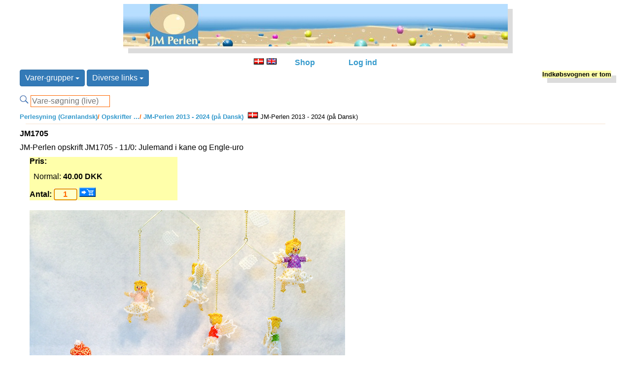

--- FILE ---
content_type: text/html; charset=UTF-8
request_url: https://www.jm-perlen.dk/shop/?page=shop/flypage&category_id=dc2b1e4895c2ef4539a21c9e60680086&product_id=3916&page_title=JM1705&ps_session=dd4d124dc40e9f178d0ceebd52e9d1f1
body_size: 6596
content:
<!DOCTYPE html>
<html lang="da-DK">
<head>
	<meta charset="UTF-8">
	<title>JM1705</title>
	<meta name="description" content="<h1>Perler og alt til Grønlandsk perlesyning, perlebroderi på stof, perlevævning  og perlesmykker.</h1>">
	<meta name="keywords" content="perlesyning,perlebroderi,perleopskrifter,JM-Perlen,AnneAgger,Stenboden,Elises,TOHO,perler,9/0,11/0">
	<meta name="Author" content="JM-Perlen ApS">
	<meta name="viewport" content="width=device-width, initial-scale=1">
	<link rel="alternate" type="application/rss+xml" title="jm-perlen.dk" href="https://www.jm-perlen.dk/shop/?page=shop/xml&print=1">
  <link rel="shortcut icon" href="../favicon.ico" type="image/x-icon" />
  <link rel="apple-touch-icon" href="/apple-touch-icon.png" />
  <link rel="apple-touch-icon" sizes="57x57" href="/apple-touch-icon-57x57.png">
  <link rel="apple-touch-icon" sizes="72x72" href="/apple-touch-icon-72x72.png">
  <link rel="apple-touch-icon" sizes="76x76" href="/apple-touch-icon-76x76.png">
  <link rel="apple-touch-icon" sizes="114x114" href="/apple-touch-icon-114x114.png">
  <link rel="apple-touch-icon" sizes="120x120" href="/apple-touch-icon-120x120.png">
  <link rel="apple-touch-icon" sizes="144x144" href="/apple-touch-icon-144x144.png">
  <link rel="apple-touch-icon" sizes="152x152" href="/apple-touch-icon-152x152.png">
  <link rel="home" href="https://www.jm-perlen.dk/">
  <link rel="stylesheet" href="/ps-default.css" type="text/css">
  <style>
  	main                                { margin-top: 10px; }
  	main, header, section, footer, nav  { display: block; margin-right: auto; margin-left: auto; width: 95%; }
  	main, section                       { text-align: left; }
  	header                              { margin-bottom: 5px; }
  	header, nav, footer                 { text-align: center; }
  	header h1, section h1               { font-size: 1.1em; font-weight: bold; }
  	section .pic                        { position: absolute; right: 200px; top: 10px; margin: 100px 0px; }
  	footer                              { font-size: 0.7em; }
  </style>
  <script src="../js/jquery.min.js"></script>
  <script src="../js/bootstrap.min.js"></script>
  <script src="../js/biggerpic.js"></script>
</head>

<body>
<header id="strandside">
	<a href="/index.php?lang=dk"><img src="/grafik/strand.jpg" alt="JM-Perlen - alt til Grønlandsk perlesyning, perlebroderi og smykker" width="100%" height="auto" border="0"></a>
</header>

<nav style="margin-top: 20px;">
	<div>
		<div class=link>
			<a href="https://www.jm-perlen.dk/shop/?page=shop/flypage&category_id=dc2b1e4895c2ef4539a21c9e60680086&product_id=3916&page_title=JM1705&ps_session=dd4d124dc40e9f178d0ceebd52e9d1f1&lang=dk"><img src="ps_image/dkflag.jpg" width="22" height="14" border="0" alt="Skift til Dansk" ></a>
			<a href="https://www.jm-perlen.dk/shop/?page=shop/flypage&category_id=dc2b1e4895c2ef4539a21c9e60680086&product_id=3916&page_title=JM1705&ps_session=dd4d124dc40e9f178d0ceebd52e9d1f1&lang=uk"><img src="ps_image/ukflag.jpg" width="22" height="14" border="0" alt="Change to English"
			title="The site is translated into English.The Item texts however - are automatically translated from Danish by using a very limited dictionary on the fly. The English language therefore is not perfect but hopefully it will help you find the wanted items"></a>
		</div>
    <div class=link><a href="/shop/?page=shop/index&lang=dk">Shop</a></div>
    <div class=link>
				  </div>
    	  <div class=link>
		  <a href="https://www.jm-perlen.dk/shop/?login=1&amp;ps_session=2dd94dd2745fe859a266ae09c6de99a2">Log ind</a>	  </div>
	</div>
	<div style="font-size: 1em; margin-top: 5px; margin-left: auto; margin-right: auto; text-align: left">
						<span class="dropdown">
			<button class="btn btn-primary dropdown-toggle" type="button" data-toggle="dropdown">Varer-grupper			<span class="caret"></span></button>
			<ul class="dropdown-menu">
				<li><A HREF="https://www.jm-perlen.dk/shop/?page=shop/browse&page_title=Bøger / Books&lang=dk&category_id=694619a4530e2080d01a81e4e4def566&category_parent_id=0&page_title=Bøger&amp;ps_session=2dd94dd2745fe859a266ae09c6de99a2" title="Bøger" style="color:#0066CC ">Bøger </a></li>
<li>&nbsp;&nbsp;-<A HREF="https://www.jm-perlen.dk/shop/?page=shop/browse&page_title=Bøger om perler på metaltråd / Books and instructions about beads on steel thread&lang=dk&category_id=6325c4faaff096563c47b70f27b93ec3&category_parent_id=694619a4530e2080d01a81e4e4def566&page_title=Bøger og vejl. om perler på tråd&amp;ps_session=2dd94dd2745fe859a266ae09c6de99a2" title="Bøger og vejl. om perler på tråd">Bøger om metaltråd </a></li>
<li>&nbsp;&nbsp;-<A HREF="https://www.jm-perlen.dk/shop/?page=shop/browse&page_title=Bøger om perlesyning / Books with  patterns and  description for  beadwork&lang=dk&category_id=ec470ee5835e0a1503fdc0c19053b288&category_parent_id=694619a4530e2080d01a81e4e4def566&page_title=Bøger med opskrifter og vejledning i perlesyning&amp;ps_session=2dd94dd2745fe859a266ae09c6de99a2" title="Bøger med opskrifter og vejledning i perlesyning">Bøger perlesyning </a></li>
<li>&nbsp;&nbsp;-<A HREF="https://www.jm-perlen.dk/shop/?page=shop/browse&page_title=Bøger om hækling med perler / Books with  patterns and  description about  bead looming and crochet with  beads&lang=dk&category_id=c6a055460aac02407d2187dfa41f71d2&category_parent_id=694619a4530e2080d01a81e4e4def566&page_title=Bøger med opskrifter og vejledning i perlevævning og hækling med perler&amp;ps_session=2dd94dd2745fe859a266ae09c6de99a2" title="Bøger med opskrifter og vejledning i perlevævning og hækling med perler">Bøger vævning, hækling </a></li>
<li><A HREF="https://www.jm-perlen.dk/shop/?page=shop/browse&page_title=Perler på stof / Beads on Fabric&lang=dk&category_id=93639327af26f5c3ae1c6a9a47dd719e&category_parent_id=0&page_title=Perler på stof&amp;ps_session=2dd94dd2745fe859a266ae09c6de99a2" title="Perler på stof" style="color:#0066CC ">Perlebroderi på stof ... </a></li>
<li>&nbsp;&nbsp;-<A HREF="https://www.jm-perlen.dk/shop/?page=shop/browse&page_title=Diamond DotZ/Diamond DotZ&lang=dk&category_id=fa77022625e3108c6e109fcf12f2b934&category_parent_id=93639327af26f5c3ae1c6a9a47dd719e&page_title=Sæt med alle materialer&amp;ps_session=2dd94dd2745fe859a266ae09c6de99a2" title="Sæt med alle materialer"> Diamond DotZ </a></li>
<li>&nbsp;&nbsp;-<A HREF="https://www.jm-perlen.dk/shop/?page=shop/browse&sort=reverse&page_title=Perlebroderi på stof / Kits with  all  materials&lang=dk&category_id=32e224c22b96c8c2e2e532af3a5b1810&category_parent_id=93639327af26f5c3ae1c6a9a47dd719e&page_title=Sysæt med alle matrialer&amp;ps_session=2dd94dd2745fe859a266ae09c6de99a2" title="Sysæt med alle matrialer"> Perlebroderier </a></li>
<li>&nbsp;&nbsp;-<A HREF="https://www.jm-perlen.dk/shop/?page=shop/browse&sort=reverse&page_title=Sysæt med alle matrialer, også kort og kuvert / Kits inc all materials - even card and envelope&lang=dk&category_id=970b5a56383ddd9b2ec40e3a2c0d19d8&category_parent_id=93639327af26f5c3ae1c6a9a47dd719e&page_title=Sysæt med alle matrialer, også kort og kuvert&amp;ps_session=2dd94dd2745fe859a266ae09c6de99a2" title="Sysæt med alle matrialer, også kort og kuvert"> Postkort / julekort </a></li>
<li>&nbsp;&nbsp;-<A HREF="https://www.jm-perlen.dk/shop/?page=shop/browse&lang=dk&category_id=dd4b50a274ab7f3dae66bba38c9b7cd7&category_parent_id=93639327af26f5c3ae1c6a9a47dd719e&page_title=&amp;ps_session=2dd94dd2745fe859a266ae09c6de99a2" title=""> Punge og etuier </a></li>
<li>&nbsp;&nbsp;-<A HREF="https://www.jm-perlen.dk/shop/?page=shop/browse&sort=reverse&page_title=billedrammer og ophæng / Frames for Beadwork&lang=dk&category_id=e8a45d65a40498104a1514704a905e63&category_parent_id=93639327af26f5c3ae1c6a9a47dd719e&page_title=Billedrammer til perlebroderier mv&amp;ps_session=2dd94dd2745fe859a266ae09c6de99a2" title="Billedrammer til perlebroderier mv">Billedrammer/ophæng </a></li>
<li>&nbsp;&nbsp;-<A HREF="https://www.jm-perlen.dk/shop/?page=shop/browse&page_title=Opskrifter perlebroderi / Patterns for Bead Embroidery&lang=dk&category_id=029955eb79d0e2c3190409a581a2396e&category_parent_id=93639327af26f5c3ae1c6a9a47dd719e&page_title=DMC, Oehlenschlæger, Permin, Lindner, Elises&amp;ps_session=2dd94dd2745fe859a266ae09c6de99a2" title="DMC, Oehlenschlæger, Permin, Lindner, Elises">Opskrifter perlebroderi </a></li>
<li>&nbsp;&nbsp;-<A HREF="https://www.jm-perlen.dk/shop/?page=shop/browse&page_title=Perler til perlebroderi / Beads for Stitching ...&lang=dk&category_id=dd9b2cf751d65f35313dbe1eb1fa920c&category_parent_id=93639327af26f5c3ae1c6a9a47dd719e&page_title=Se evt. perler i andre varegrupper&amp;ps_session=2dd94dd2745fe859a266ae09c6de99a2" title="Se evt. perler i andre varegrupper">Perler til perlebroderi ... </a></li>
<li>&nbsp;&nbsp;-<A HREF="https://www.jm-perlen.dk/shop/?page=shop/browse&page_title=Stof og tasker / fabric and bags&lang=dk&category_id=f0eda81138a132f4e043f9704842d772&category_parent_id=93639327af26f5c3ae1c6a9a47dd719e&page_title=Aida stof og tasker med syfelt af aidastof&amp;ps_session=2dd94dd2745fe859a266ae09c6de99a2" title="Aida stof og tasker med syfelt af aidastof">Stof og tasker </a></li>
<li><A HREF="https://www.jm-perlen.dk/shop/?page=shop/browse&page_title=Perler på metaltråd / Beads on Metal Thread&lang=dk&category_id=58decb5f9e998214289778d1344cde00&category_parent_id=0&page_title=Opskrifter produkter og vejledning i at sætte perler på tråd&amp;ps_session=2dd94dd2745fe859a266ae09c6de99a2" title="Opskrifter produkter og vejledning i at sætte perler på tråd" style="color:#0066CC ">Perler på metaltråd </a></li>
<li>&nbsp;&nbsp;-<A HREF="https://www.jm-perlen.dk/shop/?page=shop/browse&page_title=Bøger om perler på metaltråd / Books and instructions about beads on steel thread&lang=dk&category_id=6325c4faaff096563c47b70f27b93ec3&category_parent_id=58decb5f9e998214289778d1344cde00&page_title=Bøger og vejl. om perler på tråd&amp;ps_session=2dd94dd2745fe859a266ae09c6de99a2" title="Bøger og vejl. om perler på tråd">Bøger om metaltråd </a></li>
<li>&nbsp;&nbsp;-<A HREF="https://www.jm-perlen.dk/shop/?page=shop/browse&page_title=tråd / thread&lang=dk&category_id=ec66265aa8fdfdda25e33df974f67cd7&category_parent_id=58decb5f9e998214289778d1344cde00&page_title=Metal Tråd&amp;ps_session=2dd94dd2745fe859a266ae09c6de99a2" title="Metal Tråd">Metal-tråd </a></li>
<li>&nbsp;&nbsp;-<A HREF="https://www.jm-perlen.dk/shop/?page=shop/browse&page_title=Bordpynt / TableWare&lang=dk&category_id=ead34a005d1937228ea0415b5810fb15&category_parent_id=58decb5f9e998214289778d1344cde00&page_title=Bordpynt: bordkort-holder og servietring&amp;ps_session=2dd94dd2745fe859a266ae09c6de99a2" title="Bordpynt: bordkort-holder og servietring">Perlesæt til udsmykning </a></li>
<li><A HREF="https://www.jm-perlen.dk/shop/?page=shop/browse&page_title=Grønlandsk perlesyning / Greenland inspired beadwork&lang=dk&category_id=19300e5ff27450959f80e4b99e61a5dd&category_parent_id=0&page_title=Alt til grønlandsk perlesyning&amp;ps_session=2dd94dd2745fe859a266ae09c6de99a2" title="Alt til grønlandsk perlesyning" style="color:#0066CC ">Perlesyning (Grønlandsk) </a></li>
<li>&nbsp;&nbsp;-<A HREF="https://www.jm-perlen.dk/shop/?page=shop/browse&page_title=Opskrifter til Grønlandsk perlesyning / Patterns&lang=dk&category_id=445ad941c6bc253290386ee9a9083a9e&category_parent_id=19300e5ff27450959f80e4b99e61a5dd&page_title=Opskrifter til (Grønlandsk) perlesyning&amp;ps_session=2dd94dd2745fe859a266ae09c6de99a2" title="Opskrifter til (Grønlandsk) perlesyning"> Opskrifter ... </a></li>
<li>&nbsp;&nbsp;-<A HREF="https://www.jm-perlen.dk/shop/?page=shop/browse&page_title=Perler til perlesyning ... / Beads for beadwork&lang=dk&category_id=7e0a54f2304b8f8aec8b7bf25fbe315a&category_parent_id=19300e5ff27450959f80e4b99e61a5dd&page_title=Perler i div farver, former, størrelser&amp;ps_session=2dd94dd2745fe859a266ae09c6de99a2" title="Perler i div farver, former, størrelser"> Perler til perlesyning ... </a></li>
<li>&nbsp;&nbsp;-<A HREF="https://www.jm-perlen.dk/shop/?page=shop/browse&page_title=sysæt perlesyning / kits for beadwork&lang=dk&category_id=f3b6cf7ba345f0071d1a4beaf7f0b40d&category_parent_id=19300e5ff27450959f80e4b99e61a5dd&page_title=Sysæt med alle matrialer&amp;ps_session=2dd94dd2745fe859a266ae09c6de99a2" title="Sysæt med alle matrialer"> Sysæt perlesyning </a></li>
<li>&nbsp;&nbsp;-<A HREF="https://www.jm-perlen.dk/shop/?page=shop/browse&page_title=Begynderopskrifter / Starter Patterns&lang=dk&category_id=61198069bc1bf7242cfe2c73e5aed3e2&category_parent_id=19300e5ff27450959f80e4b99e61a5dd&page_title=Opskrifter med særlig vejledning&amp;ps_session=2dd94dd2745fe859a266ae09c6de99a2" title="Opskrifter med særlig vejledning">Begynderopskrifter </a></li>
<li>&nbsp;&nbsp;-<A HREF="https://www.jm-perlen.dk/shop/?page=shop/browse&amp;sort=reverse&lang=dk&category_id=60cc6c22532b155d39acb565ffdde6e4&category_parent_id=19300e5ff27450959f80e4b99e61a5dd&page_title=Sysæt med all matrialer&amp;ps_session=2dd94dd2745fe859a266ae09c6de99a2" title="Sysæt med all matrialer">Begyndersæt </a></li>
<li>&nbsp;&nbsp;-<A HREF="https://www.jm-perlen.dk/shop/?page=shop/browse&page_title=Diverse figurer til at sy perler på eller omkring / Various shapes for sewing beads on/around&lang=dk&category_id=5a27563eeb40618faee4d92a377194a4&category_parent_id=19300e5ff27450959f80e4b99e61a5dd&page_title=Diverse figurer til at sy perler på eller omkring&amp;ps_session=2dd94dd2745fe859a266ae09c6de99a2" title="Diverse figurer til at sy perler på eller omkring">Figurer ... </a></li>
<li>&nbsp;&nbsp;-<A HREF="https://www.jm-perlen.dk/shop/?page=shop/browse&page_title=nåle, tråd, tape, bånd ... / needles, thread, tape, ribbon ..&lang=dk&category_id=4bb829ffecd8cf506b2a00015e5015e0&category_parent_id=19300e5ff27450959f80e4b99e61a5dd&page_title=Nåle, tråd, tape, bånd ...&amp;ps_session=2dd94dd2745fe859a266ae09c6de99a2" title="Nåle, tråd, tape, bånd ...">Nåle, tråd, tape, bånd ... </a></li>
<li><A HREF="https://www.jm-perlen.dk/shop/?page=shop/browse&page_title=perlevævning og hækling / bead looming and bead crochet&lang=dk&category_id=10d486a34e14f7e1a394f52cf300b481&category_parent_id=0&page_title=Perlevævning / hækling&amp;ps_session=2dd94dd2745fe859a266ae09c6de99a2" title="Perlevævning / hækling" style="color:#0066CC ">Perlevævning / hækling </a></li>
<li>&nbsp;&nbsp;-<A HREF="https://www.jm-perlen.dk/shop/?page=shop/browse&page_title=Bøger om hækling med perler / Books with  patterns and  description about  bead looming and crochet with  beads&lang=dk&category_id=c6a055460aac02407d2187dfa41f71d2&category_parent_id=10d486a34e14f7e1a394f52cf300b481&page_title=Bøger med opskrifter og vejledning i perlevævning og hækling med perler&amp;ps_session=2dd94dd2745fe859a266ae09c6de99a2" title="Bøger med opskrifter og vejledning i perlevævning og hækling med perler">Bøger vævning, hækling </a></li>
<li>&nbsp;&nbsp;-<A HREF="https://www.jm-perlen.dk/shop/?page=shop/browse&page_title=perler til vævning / beads for looming&lang=dk&category_id=43c31191e9216dcc3dff20ba01dfd69f&category_parent_id=10d486a34e14f7e1a394f52cf300b481&page_title=Perler til vævning ...&amp;ps_session=2dd94dd2745fe859a266ae09c6de99a2" title="Perler til vævning ...">Perler til vævning ... </a></li>
<li>&nbsp;&nbsp;-<A HREF="https://www.jm-perlen.dk/shop/?page=shop/browse&page_title=væve / loomes&lang=dk&category_id=4afbc34dd097520e1839093a80531bb4&category_parent_id=10d486a34e14f7e1a394f52cf300b481&page_title=Væve&amp;ps_session=2dd94dd2745fe859a266ae09c6de99a2" title="Væve">Væve </a></li>
<li><A HREF="https://www.jm-perlen.dk/shop/?page=shop/browse&lang=dk&category_id=8e9dee58d6d8ebb0ad3ff90a94e4d298&category_parent_id=0&page_title=Køkken knive og sakse&amp;ps_session=2dd94dd2745fe859a266ae09c6de99a2" title="Køkken knive og sakse" style="color:#0066CC ">Sakse og knive </a></li>
<li><A HREF="https://www.jm-perlen.dk/shop/?page=shop/browse&page_title=smykker / jewelleries&lang=dk&category_id=e5fd69725e7b692e665595ddcded1ce5&category_parent_id=0&page_title=Varer til smykkerfremstilling&amp;ps_session=2dd94dd2745fe859a266ae09c6de99a2" title="Varer til smykkerfremstilling" style="color:#0066CC ">Smykker </a></li>
<li>&nbsp;&nbsp;-<A HREF="https://www.jm-perlen.dk/shop/?page=shop/browse&page_title=eksklusive smykker / exclusive jewelleries&lang=dk&category_id=8df4358b57c467ee0264779d94920bef&category_parent_id=e5fd69725e7b692e665595ddcded1ce5&page_title=Eksklusive smykker&amp;ps_session=2dd94dd2745fe859a266ae09c6de99a2" title="Eksklusive smykker">Eksklusive smykker </a></li>
<li>&nbsp;&nbsp;-<A HREF="https://www.jm-perlen.dk/shop/?page=shop/browse&page_title=låse alm. / clasps&lang=dk&category_id=427f6def96dc0db7f494526eddfa5647&category_parent_id=e5fd69725e7b692e665595ddcded1ce5&page_title=Låse til smykkekæder og snører&amp;ps_session=2dd94dd2745fe859a266ae09c6de99a2" title="Låse til smykkekæder og snører">Låse alm. </a></li>
<li>&nbsp;&nbsp;-<A HREF="https://www.jm-perlen.dk/shop/?page=shop/browse&page_title=perler til smykker / beads for jewelleries&lang=dk&category_id=18db536ec486ca43ac4929313bae6913&category_parent_id=e5fd69725e7b692e665595ddcded1ce5&page_title=Perler,smykkeperler,perlemor,Murano,ferskvandsperler ...&amp;ps_session=2dd94dd2745fe859a266ae09c6de99a2" title="Perler,smykkeperler,perlemor,Murano,ferskvandsperler ...">Perler til smykker ... </a></li>
<li>&nbsp;&nbsp;-<A HREF="https://www.jm-perlen.dk/shop/?page=shop/browse&page_title=Rhinsten / Rhinstone&lang=dk&category_id=297c7466c385015326ef2e8c8b987b33&category_parent_id=e5fd69725e7b692e665595ddcded1ce5&page_title=Perler, mellemstykker mv. med rhinsten&amp;ps_session=2dd94dd2745fe859a266ae09c6de99a2" title="Perler, mellemstykker mv. med rhinsten">Rhinsten </a></li>
<li>&nbsp;&nbsp;-<A HREF="https://www.jm-perlen.dk/shop/?page=shop/browse&page_title=Semi-precious stones&lang=dk&category_id=79d17364cc5ce933cea8bf606f2e0196&category_parent_id=e5fd69725e7b692e665595ddcded1ce5&page_title=ægte sten / halvædelsten&amp;ps_session=2dd94dd2745fe859a266ae09c6de99a2" title="ægte sten / halvædelsten">Semi-precious stones </a></li>
<li>&nbsp;&nbsp;-<A HREF="https://www.jm-perlen.dk/shop/?page=shop/browse&page_title=Swarovski Crystal&lang=dk&category_id=c393575165c4aa49fb3365933ab4b0b3&category_parent_id=e5fd69725e7b692e665595ddcded1ce5&page_title=Krystal og glas fra Swarovski&amp;ps_session=2dd94dd2745fe859a266ae09c6de99a2" title="Krystal og glas fra Swarovski">Swarovski </a></li>
<li>&nbsp;&nbsp;-<A HREF="https://www.jm-perlen.dk/shop/?page=shop/browse&page_title=tilbehør og værktøj / accessories and tools&lang=dk&category_id=7e5bb00d207111f69ad73eae9c78e563&category_parent_id=e5fd69725e7b692e665595ddcded1ce5&page_title=Tilbehør/værktøj ...&amp;ps_session=2dd94dd2745fe859a266ae09c6de99a2" title="Tilbehør/værktøj ...">Tilbehør/værktøj ... </a></li>
<li>&nbsp;&nbsp;-<A HREF="https://www.jm-perlen.dk/shop/?page=shop/browse&page_title=ure / watches&lang=dk&category_id=588e9687d0c12b9e8c62ab3753e6c850&category_parent_id=e5fd69725e7b692e665595ddcded1ce5&page_title=Ure&amp;ps_session=2dd94dd2745fe859a266ae09c6de99a2" title="Ure">Ure </a></li>
<li>&nbsp;&nbsp;-<A HREF="https://www.jm-perlen.dk/shop/?page=shop/browse&page_title=Wire,tråd,snøre,klemmer,kæder / Wire,thread,line,hugs,chains&lang=dk&category_id=39d49691177a4c64f79ac907935bd4ca&category_parent_id=e5fd69725e7b692e665595ddcded1ce5&page_title=Wire,tråd,snøre,klemmer,kæder til smykkefremstilling&amp;ps_session=2dd94dd2745fe859a266ae09c6de99a2" title="Wire,tråd,snøre,klemmer,kæder til smykkefremstilling">Wire,tråd,snøre,klemmer,kæder </a></li>
<li>&nbsp;&nbsp;-<A HREF="https://www.jm-perlen.dk/shop/?page=shop/browse&page_title=øreklips, ørekroge / ear clips and hooks&lang=dk&category_id=02bb4f35ecec2bd46c5677a5fb01f05e&category_parent_id=e5fd69725e7b692e665595ddcded1ce5&page_title=Øreclips, ørekroge&amp;ps_session=2dd94dd2745fe859a266ae09c6de99a2" title="Øreclips, ørekroge">Øreclips, ørekroge </a></li>
<li><A HREF="https://www.jm-perlen.dk/shop/?page=shop/browse&page_title=tilbehør og diverse / accessories and various items&lang=dk&category_id=145df3eda16d9c81004dbf9ec3d480d2&category_parent_id=0&page_title=Tilbehør / diverse&amp;ps_session=2dd94dd2745fe859a266ae09c6de99a2" title="Tilbehør / diverse" style="color:#0066CC ">Tilbehør / diverse </a></li>
<li>&nbsp;&nbsp;-<A HREF="https://www.jm-perlen.dk/shop/?page=shop/browse&sort=reverse&page_title=billedrammer og ophæng / Frames for Beadwork&lang=dk&category_id=e8a45d65a40498104a1514704a905e63&category_parent_id=145df3eda16d9c81004dbf9ec3d480d2&page_title=Billedrammer til perlebroderier mv&amp;ps_session=2dd94dd2745fe859a266ae09c6de99a2" title="Billedrammer til perlebroderier mv">Billedrammer/ophæng </a></li>
<li>&nbsp;&nbsp;-<A HREF="https://www.jm-perlen.dk/shop/?page=shop/browse&page_title=nåle, tråd, tape, bånd ... / needles, thread, tape, ribbon ..&lang=dk&category_id=4bb829ffecd8cf506b2a00015e5015e0&category_parent_id=145df3eda16d9c81004dbf9ec3d480d2&page_title=Nåle, tråd, tape, bånd ...&amp;ps_session=2dd94dd2745fe859a266ae09c6de99a2" title="Nåle, tråd, tape, bånd ...">Nåle, tråd, tape, bånd ... </a></li>
			</ul>
		</span>

		
            <span class="dropdown">
        <button class="btn btn-primary dropdown-toggle" type="button" data-toggle="dropdown">Diverse links        <span class="caret"></span></button>
          <ul class="dropdown-menu">
            <li><a href="/shop/?page=shop/info">Produkt info</a></li>
            <li><a href="/shop/?page=shop/on_special">Tilbud</a></li>
            <li role="presentation" class="divider"></li>
 	          <li><a href="https://www.jm-perlen.dk/shop/?page=shop/browse&npp=1&lang=dk&amp;ps_session=2dd94dd2745fe859a266ae09c6de99a2">Nye varer</a></li>
           <li><a href="/shop/?page=shop/inspiration">Inspiration</a></li>
            <li><a href="/shop/?page=shop/news">Nyheder</a></li>
            <li><a href="/shop/?page=shop/pictures">Billedarkiv</a></li>
            <li role="presentation" class="divider"></li>
            <li><a href="/shop/?page=shop/about">Om os / kontakt</a></li>
            <li><a href="/shop/?page=shop/terms">Handelsbetingelser</a></li>
            <li><a href="/shop/?page=shop/privacy">Fortrolighed</a></li>
            <li role="presentation" class="divider"></li>
	          <li><a href="https://www.jm-perlen.dk/shop/?page=shop/search_help&lang=dk&amp;ps_session=2dd94dd2745fe859a266ae09c6de99a2">Hjælp til søgning</a></li>
          </ul>
        </span>
      </span>
      
		<span class="welcome-name">
					</span>

		<span id="mini-basket">
				<div><b>Indkøbsvognen er tom</b>	</div>		</span>

		<div><br>
							<form action="https://www.jm-perlen.dk/shop/" method="POST">
					<input type="HIDDEN" name="page" value="shop/browse">
					<input type="image" src="/grafik/search.png" alt="S" name="image">
										  <input type="TEXT" name="keyword" size="16" class="input-text" autocomplete="off" onkeyup="showResultDK(this.value)" placeholder="Vare-søgning (live)">
					  				</form>
		</div>
</nav>


<div>
	  <div id="livesearch"></div>
</div>

<script>
function showResultUK(str) {
  if (str.length==0) {
    document.getElementById("livesearch").innerHTML="";
    document.getElementById("livesearch").style.border="0px";
    return;
  }
  if (window.XMLHttpRequest) {
    // code for IE7+, Firefox, Chrome, Opera, Safari
    xmlhttp=new XMLHttpRequest();
  } else {  // code for IE6, IE5
    xmlhttp=new ActiveXObject("Microsoft.XMLHTTP");
  }
  xmlhttp.onreadystatechange=function() {
    if (xmlhttp.readyState==4 && xmlhttp.status==200) {
      document.getElementById("livesearch").innerHTML=xmlhttp.responseText;
    }
  }
  xmlhttp.open("GET","/shop/?page=ajax/livesearch_uk&keyword="+str,true);
  xmlhttp.send();
}

function showResultDK(str) {
  if (str.length==0) {
    document.getElementById("livesearch").innerHTML="";
    document.getElementById("livesearch").style.border="0px";
    return;
  }
  if (window.XMLHttpRequest) {
    // code for IE7+, Firefox, Chrome, Opera, Safari
    xmlhttp=new XMLHttpRequest();
  } else {  // code for IE6, IE5
    xmlhttp=new ActiveXObject("Microsoft.XMLHTTP");
  }
  xmlhttp.onreadystatechange=function() {
    if (xmlhttp.readyState==4 && xmlhttp.status==200) {
      document.getElementById("livesearch").innerHTML=xmlhttp.responseText;
    }
  }
  xmlhttp.open("GET","/shop/?page=ajax/livesearch_dk&keyword="+str,true);
  xmlhttp.send();
}

function blurFunction() {
}

</script>
<style>
/* new CSS for flypage */
.flypage-cat-nav {
  font-size: 0.8em;
}
.flypage-item-name {
  font-size : 1em;
  font-weight : bold;
	margin-top: 10px;
}
.flypage-price-box {
	background-color: #FFFFAA;
	margin: 10px 10px 10px 20px;
	max-width: 300px;
	height: auto;
}
.flypage-price-box p {
	line-height: 75%;
}
.flypage-item-pict {
	float: left;
	margin: 10px 10px 10px 20px;
	max-width: 640px;
}
.flypage-item-pict img {
	width: 100%;
	height: auto;
}
.flypage-item-sdesc {
	margin: 10px 0 10px 0;
}
.flypage-item-desc {
	clear: both;
	margin: 10px 0 10px 0;
}
.flypage-product-rel, flypage-error {
  display: block;
  text-align: left;
  width: 98%;
  margin-top: 2px;
  margin-bottom: 2px;
}
.flypage-errorTxt {
  font-size : 1em;
  font-weight : bold;
  background-color : #FF6600;
}
</style>

<main>
<div class='flypage-cat-nav'><A HREF="https://www.jm-perlen.dk/shop/?page=shop/browse&page_title=Grønlandsk perlesyning / Greenland inspired beadwork&lang=dk&amp;category_id=19300e5ff27450959f80e4b99e61a5dd&amp;ps_session=2dd94dd2745fe859a266ae09c6de99a2">Perlesyning (Grønlandsk)</A><B><FONT COLOR="#FF6600">/</FONT></B><A HREF="https://www.jm-perlen.dk/shop/?page=shop/browse&page_title=Opskrifter til Grønlandsk perlesyning / Patterns&lang=dk&amp;category_id=445ad941c6bc253290386ee9a9083a9e&amp;ps_session=2dd94dd2745fe859a266ae09c6de99a2"> Opskrifter ...</A><B><FONT COLOR="#FF6600">/</FONT></B><A HREF="https://www.jm-perlen.dk/shop/?page=shop/browse_image_recipe&page_title=JM-Perlen 2013 - 2023 (in Danish)&lang=dk&amp;category_id=dc2b1e4895c2ef4539a21c9e60680086&amp;ps_session=2dd94dd2745fe859a266ae09c6de99a2">  JM-Perlen 2013 - 2024 (på Dansk)</A>&nbsp;&nbsp;<img src="/shop/ps_image/dkflag.jpg" width="22" height="14" border="0" alt="på Dansk"> JM-Perlen 2013 - 2024 (på Dansk)<hr width="98%" height="1px" color=" Linen"></div><div class='flypage-item-name'>JM1705</div><div class='flypage-item-sdesc'>JM-Perlen opskrift JM1705 - 11/0: Julemand i kane og Engle-uro</div><div class='flypage-price-box'><b>Pris: </b><p>&nbsp;&nbsp;Normal:<b> 40.00 DKK</b></p>  <form action="https://www.jm-perlen.dk/shop/" method="POST"  name="product_order">
    <INPUT TYPE=hidden NAME=product_id VALUE=3916>
    <input type="hidden" name="page" value="shop/flypage">
    <input type="hidden" name="category_id" value="dc2b1e4895c2ef4539a21c9e60680086">
    <input type="hidden" name="func" value="cartAdd">
    <b>Antal: </b>    <input type="text" class="number" size="3" maxlength="4" name="quantity" value="1" autofocus>
    <input class="order-botton" type="image" name="order" src="/grafik/cart_2.gif" alt="læg i indkøbsvognen">
  </form>
	</div><div class='flypage-item-pict'><img src='/produkter/opskrifter/Stenboden/2017/jm1705_640.png'></div><div class='flypage-item-desc'>      <a href="#desc">
      Yderligere beskrivelse (kræver login)</a>	</div>

	<div class='flypage-item-desc'>
  	<a name="desc"></a>
      </div>

	<div class="flypage-product-rel">
		<hr color='orange' size='1px' width='98%'><div class='ShopHeadlines'>Relaterede varer:</div>	</div>
	</div>
</main>
<style>
* { box-sizing: border-box; }

h5  {color: rgb(215, 194, 149); }
/* Create four equal columns that floats next to each other */
.column { float: left; width: 25%; padding: 20px; }
.column a, .column a:link, .column a:visited, .column a:hover { font-size : 0.9em; font-weight : bold; color : rgb(215, 194, 149); text-decoration : none; }

/* Clear floats after the columns */
.row:after { content: ""; display: table; clear: both; }

/* On screens that are 780px wide or less, go from four columns to two columns */
@media screen and (max-width: 780px) { .column { width: 50%; } }

/* On screens that are 600px wide or less, make the columns stack on top of each other instead of next to each other */
@media screen and (max-width: 600px) { .column { width: 100%; } }
</style>

<hr width="98%" height="1px" color=" Linen">
<div class="row">
  <h5>Genveje: </h5>  <div class="column">
        <a href="https://www.jm-perlen.dk/shop/?page=shop/browse&npp=1&amp;ps_session=2dd94dd2745fe859a266ae09c6de99a2">Nye varer</a><br>
    <a href="/shop/?page=shop/info">Produkt info</a><br>
    <a href="/shop/?page=shop/on_special">Tilbud</a><br>
  </div>
  <div class="column">
    <a href="/shop/?page=shop/inspiration">Inspiration</a><br>
    <a href="/shop/?page=shop/news">Nyheder</a><br>
    <a href="/shop/?page=shop/pictures">Billedarkiv</a><br>
    <a href="https://www.jm-perlen.dk/shop/?page=shop/search_help&amp;ps_session=2dd94dd2745fe859a266ae09c6de99a2">Hjælp til søgning</a><br>
    <a href="/shop/?page=shop/about">Om os / kontakt</a>  </div>
    </div>
<footer>
	<hr width="98%" height="1px" color=" Linen">&copy;Copyright 2002-2026 JM-Perlen (www.jm-perlen.dk)
</footer>


</BODY>
</HTML>

